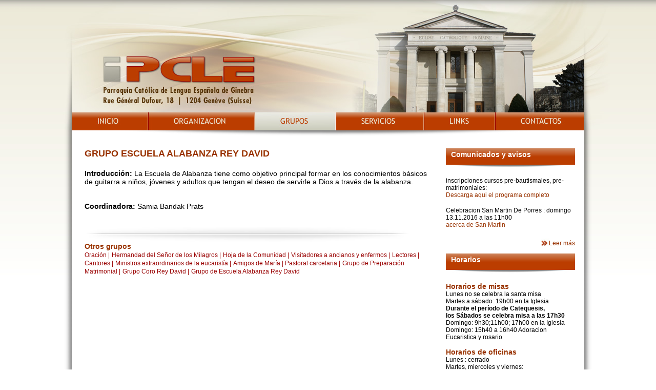

--- FILE ---
content_type: text/html; charset=UTF-8
request_url: https://pcle.ch/grupos_escuela_rey_david.php
body_size: 2538
content:
<!DOCTYPE html PUBLIC "-//W3C//DTD XHTML 1.0 Transitional//EN" "http://www.w3.org/TR/xhtml1/DTD/xhtml1-transitional.dtd">
<html xmlns="http://www.w3.org/1999/xhtml">
<head>
<meta http-equiv="Content-Type" content="text/html; charset=utf-8" />
<title>  PCLE  </title>
<link href="pcle.css" rel="stylesheet" type="text/css" />
</head>

<body id="grupos">
	<div class="contenedor">
    	<div id="header">
<div id="header">
	<div class="banner"> </div>
    <div style="clear:both"></div>
    <div id="menu">
    <a href="index.php" target="_self" class="home"><span>INICIO</span></a> 
    <a href="organizacion.php" target="_self" class="organizacion"><span>Organizacion</span></a> 
    <a href="grupos.php" target="_self" class="grupos"><span>Grupos</span></a> 
    <a href="servicios.php" target="_self" class="servicios"><span>Servicios</span></a> 
    <a href="links.php" target="_self" class="links"><span>Links</span></a>
    <a href="contacto.php" target="_self" class="contacto"><span>contacto</span></a>
    </div>
</div>
</div>
        <div class="contenido">
        	<div style="background-image:url(img/menu_bottom.jpg); background-repeat:no-repeat; margin:0 25px 20px 25px; width:1000px; height:15px"></div>
        	<div class="col_left">
                    <h1>GRUPO ESCUELA ALABANZA REY DAVID</h1>
                    <p><strong>Introducción:</strong> La Escuela de Alabanza tiene como objetivo principal formar  en los conocimientos básicos  de guitarra a niños, jóvenes y adultos que tengan el deseo de servirle a Dios a través de la alabanza.</p>
            <br />
           
            <p>
            </p><br />
            <p><strong>Coordinadora:</strong> Samia Bandak Prats
            
           </p><br />
                    <p></p>

<!--   
                <ul>
                    <li><strong>1er Viernes, dedicado a la Oración.</strong> El grupo se reúne en la capilla a solo para orar. Es un instante intenso de espiritualidad, en que se manifiesta el aspecto de Comunidad de nuestra fe: <strong>“Donde dos o mas se reúnen en Mi Nombre, ahí estaré Yo en medio de ellos”</strong></li>
                    <li><strong>2do y 3er Viernes, dedicado a la formación. </strong>Esta formación puede ser tanto espiritual como social, y es impartida ya sea por personas externas al grupo que tienen una formación especial: como los sacerdotes de la Parroquia o los Hermanos Maristas, o, también, por un miembro del mismo grupo.</li>
                    <li><strong>4to Viernes, para Compartir.</strong> La manera en que las amistades se forjan y crecen también pasa por momentos de compartir, reírse, confraternizar, de darse uno mismo a los otros. Para ello, este viernes se dedica a celebrar los cumpleaños del mes de los integrantes del mismo grupo, y, además, se comparte una comida típica de uno de los países que participa. </li>
                    <li><strong>Un Domingo al mes, el grupo anima la misa vespertina.</strong> Esta es la forma de mostrar su compromiso con la Iglesia y con nuestra fe católica.</li>
					</ul> -->
	    <p>&nbsp;</p>
                    <div class="divisor02"></div>
                    <p>&nbsp;</p>
                    <h2>Otros grupos</h2>
					<p><a href="grupos_oracion.php" target="_self" class="links_horizontal">Oración |</a>  
  <a href="grupos_hermandad.php" target="_self" class="links_horizontal">Hermandad del Señor de los Milagros |</a>
  <a href="grupos_comunidad.php" target="_self" class="links_horizontal">Hoja de la Comunidad |</a>
  <a href="grupos_visitadores.php" target="_self" class="links_horizontal">Visitadores a ancianos y enfermos |</a>
  <a href="grupos_lectores.php" target="_self" class="links_horizontal">Lectores |</a>
  <a href="grupos_cantores.php" target="_self" class="links_horizontal">Cantores |</a>
  <a href="grupos_ministros.php" target="_self" class="links_horizontal">Ministros extraordinarios de la eucaristía |</a>
  <a href="grupos_maria.php" target="_self" class="links_horizontal">Amigos de María | </a>
  <a href="grupos_pastoral.php" target="_self" class="links_horizontal">Pastoral carcelaria |</a>
  <a href="grupos_matrimonial.php" target="_self" class="links_horizontal">Grupo de Preparación Matrimonial |</a>
    <a href="grupos_cororeydavid.php" target="_self" class="links_horizontal">Grupo Coro Rey David |</a>
      <a href="grupos_escuela_rey_david.php" target="_self" class="links_horizontal">Grupo de Escuela Alabanza Rey David </a>
</p>        	</div>
          <div class="col_right">
				<div class="subtitle">Comunicados y avisos</div>
<p class="txt">inscripciones cursos pre-bautismales, pre-matrimoniales:</p>
<a href="files/infopcle.pdf" target="_new">Descarga aqui el programa completo</a><br/><br/> 
<p class="txt">Celebracion San Martin De Porres : domingo 13.11.2016 a las 11h00</p>
<a href="grupos_sanmartinporres.php" target="_self">acerca de San Martin</a>
<!--<p class="txt">Celelbracion San Martin De porres :</p>
<a href="files/CURSO PRE-MATRIMONIAL 2014-2015.pdf" target="_new">Descarga aqui el programa completo</a> -->

<p class="txt">&nbsp;</p>

<div class="leermas_right"><a href="comunicados.php" target="_self">Leer más</a></div>
<div style=" clear:both; height:8px"></div>
<div class="subtitle">Horarios</div>
<h2>Horarios de misas</h2>
<p class="txt">
Lunes no se celebra la santa misa<br/>
Martes a sábado: 19h00 en la Iglesia<br/>
<strong>Durante el período de Catequesis,<br/>
los Sábados se celebra misa a las 17h30<br/></strong>
Domingo: 9h30;11h00; 17h00 en la Iglesia<br/>
Domingo: 15h40 a 16h40 Adoracion Eucaristica y rosario 

 
</p>
<p class="txt">&nbsp;</p>
<h2>Horarios de oficinas</h2>
<p class="txt">

Lunes : cerrado<br/>
Martes, miercoles y viernes:<br/> 
10h00 a 11h30  y 15h00 a 18h30<br/>
Jueves : 15h00 a 18h30<br/> 
Sabado : 10h00 a 11h30<br/>
<br/><br/>

<!--<a href="files/horarios oficinas/Horario de Verano 2014.pdf" target="_new">Descarga aqui los horarios completos</a> -->
</p>
<p class="txt">&nbsp;</p>
<p class="txt">
Tel&eacute;fono: +41 (0)22 328-80-60
</p><br/>
<p class="txt">Siguenos en:</p>
<br/>
<a href="http://www.facebook.com/pcleGinebra" target="_new"><img src="img/ic_facebook.jpg" width="50" height="50" alt="" /></a>
<!--<a href="http://www.youtube.com" target="_new"><img src="img/logo-youtube.jpg" width="50" height="50" alt="" /></a>
<p class="txt">&nbsp;</p> -->

            </div>
            <p>&nbsp;</p>
        </div>
        <div id="footer">
          <h6><a href="organizacion.php">Organización </a> | <a href="grupos.php" target="_self">Grupos</a> |<a href="servicios.php" target="_self"> Servicios</a> | <a href="links.php" target="_self">Links</a> |<a href="comunicados.php" target="_self"> Comunicados  y avisos</a> | <a href="contacto.php" target="_self">contactos</a></h6>
<div class="copyright">IPCLE &copy; 2010 Copyright - All Rights Reserved</div>
<div class="logo"> <a href="http://elysium.cc/" target="_blank"><img src="img/logo_elysium.jpg" alt="Elysium Sarl" width="102" height="28" border="0"/></a>
</div>        </div>
    </div>
</body>
</html>


--- FILE ---
content_type: text/css
request_url: https://pcle.ch/pcle.css
body_size: 1290
content:
@charset "utf-8";
/* CSS Document */

*{
	margin:0;
}

body{
	background-image:url(img/backg_body.jpg);
	background-repeat:repeat-x;
	font-family:"Trebuchet MS", Arial, Helvetica, sans-serif;
	font-size: 14px;
}
.contenedor{
	width:1100px;
	margin:0 auto;
	height:auto;
}

h1{
	font-size:18px;
	font-weight:bold;
	color:#993300;
	margin-bottom:20px;
}
h2{
	font-size:14px;
	font-weight:bold;
	color:#993300;
}
h3{
	font-size:12px;
	font-weight:bold;
	color:#993300;
}
h4{
	font-size:12px;
	font-weight:bold;
	color:#333;
}
h6{
	font-size:10px;
	color:#993300;
	text-align:center;
}
a, a:visited, a:active{
	font-size:12px;
	text-decoration:none;
	color:#993300;
}
a:hover{
	font-size:12px;
	text-decoration:underline;
	color:#993300;
}
/*_______HEADER___________________________________________________________________________________________*/
#header{
	width:1100px;
	height:254px;
	background-image:url(img/header1.jpg);
	background-repeat:no-repeat;
	background-position:top;
	float:left;

}
.banner{
	width:550px;
	height:95px;
	margin:110px 68px 0 0;
	float:right;
}

/*_______MENU_________________________________________________________________________________________*/

#menu{
	width:1000px;
	height:35px;
	padding:0 50px 0 50px;
	position:relative;
	top:14px;
}

.home,
.organizacion,
.grupos,
.servicios,
/*.devocionario,*/
.links,
.contacto
{
background-position:top;
height:35px;
float:left;
display:block;
}

.home span,
.organizacion span,
.grupos span,
.servicios span,
/*.devocionario span,*/
.links span,
.contacto span { display: none; } 

.home:hover,
.organizacion:hover,
.grupos:hover,
.servicios:hover,
/*.devocionario:hover,*/
.links:hover,
.contacto:hover{background-position:bottom; !important}


.home
{
background-image:url(img/btn_inicio.jpg);
width:149px;
}

.organizacion{
background-image:url(img/btn_organizacion.jpg);
width:208px;
}

.grupos{
background-image:url(img/btn_grupos.jpg);
width:158px;
}

.servicios{
background-image:url(img/btn_servicios.jpg);
width:172px;
}

/*.devocionario{
background-image:url(img/btn_devocionario.jpg);
width:174px;
}*/

.links{
background-image:url(img/btn_links.jpg);
width:139px;
}

.contacto{
background-image:url(img/btn_contacto.jpg);
width:174px;
}

#home .home { background-position: bottom !important; }
#organizacion .organizacion { background-position: bottom !important; }
#grupos .grupos { background-position: bottom !important; }
#servicios .servicios { background-position: bottom !important; }
/*#devocionario .devocionario { background-position: bottom !important; }*/
#kermesse .kermesse { background-position: bottom !important; }
#descargas .descargas{ background-position: bottom !important; }
#links .links{ background-position: bottom !important; }
#contacto .contacto { background-position: bottom !important; }

/*______CONTENIDO____________________________________________________________________*/	
.contenido{
	background-image:url(img/backg_contenido.png);
	background-repeat:repeat-y;
	width:1100px;
	height:auto;
	float:left;
	margin:0 25px 0 25px;
}

.col_left{
	width:675px;
	height:auto;
	margin:0 0 0 50px;
	float:left;
}
.col_right{
	width:252px;
	height:auto;
	margin:0 40px 0 30px;
	float:left;
}

.col_interior{
	width:320px;
	height:auto;
	margin:0 17px 0 0;
	float:left;
}
.txt{
	font-size:12px;
}
.form1{
	font-size:11px;
	text-align:right;
}

.form2{
	font-size:11px;
	text-align:left;
}

.divisor{
	background-image:url(img/div_pat.jpg);
	background-repeat:repeat-x;
	height:27px;
	margin:15px 0 15px 0;}
.img_right{
	width:auto;
	height:auto;
	float:right;
	margin:0 0 15px 15px;
}
.destacado01{
	width:300px;
	height:auto;
	float:left;
	padding:0 20px 10px 0;
}
.destacado02{
	background-image:url(img/backg_destacado02.jpg);
	background-repeat:repeat-y;
	width:310px;
	height:auto;
	float:left;
	padding:0 20px 10px 20px;
}
.subtitle{
	background-image:url(img/backg_right.jpg);
	background-repeat:no-repeat;
	width:242px;
	height:40px;
	padding:4px 0 0 10px;
	color:#FFF;
	font-weight:bold;
	margin:0 0 12px 0;
}
.leermas_right{
	background-image:url(img/arrow.jpg);
	background-repeat:no-repeat;
	background-position:left;
	padding:8px 0 5px 15px;
	color:#993300;
	font-size:10px;
	float:right;}
	
.divisor02{
	background-image:url(img/divisor02.jpg);
	background-repeat:no-repeat;
	width:660px;
	height:30px;
	float:left;
}
.fecha{
	color:#993300;
	font-size:11px;
}
	
/*_____grupos_______________________________________________________________________________________________*/
ul{
	list-style:none;
	padding:0;
}
.col_left li{
	display:block;
	background-image:url(img/bullet.jpg);
	background-repeat:no-repeat;
	font-size:14px;
	padding:0 0 4px 25px;
}
. li{
	padding:0 0 4px 25px;
}

.col_left li .list_2{
	display:block;
	background-image:url(img/bullet_2.jpg);
	background-repeat:no-repeat;
	font-size:12px;
	padding:0 0 4px 25px;
}
.list_2{
	display:block;
	background-image:url(img/bullet_2.jpg);
	background-repeat:no-repeat;
	font-size:12px;
	padding:0 0 4px 20px;
}
#pdf{
	display:block;
	background-image:url(img/pdf_img.png);
	background-repeat:no-repeat;
	font-size:12px;
	height:35px;
	padding:8px 0 4px 35px;
	color:#900;
	text-decoration:none;
}
#pdf:hover{	text-decoration:underline;}

.links_horizontal{
	font-size:12px;
	color:#900;}
	
.links_horizontal:hover{
	color:#C30;
	font-size:12px;
}

/*_____FOOTER________________________________________________________________________________________________*/
#footer{
	background-image:url(img/backg_footer.png);
	background-repeat:no-repeat;
	width:1100px;
	height:64px;
	float:left;
	padding:55px 0 0 0;
	margin:0 20px 0 25px;
}
#footer h6 a,
#footer h6 a:visited,
#footer h6 a:active{
	text-decoration:none;
	font-size:10px;
	}
#footer h6 a:hover{
	color:#333;
	text-decoration:underline;
	font-size:10px;
	}
.copyright{
	font-size:10px;
	color:#666;
	float:left;
	padding:12px 0 0 50px;
}
.logo{
	width:auto;
	height:auto;
	margin:12px 95px 0 0;
	float:right;}
